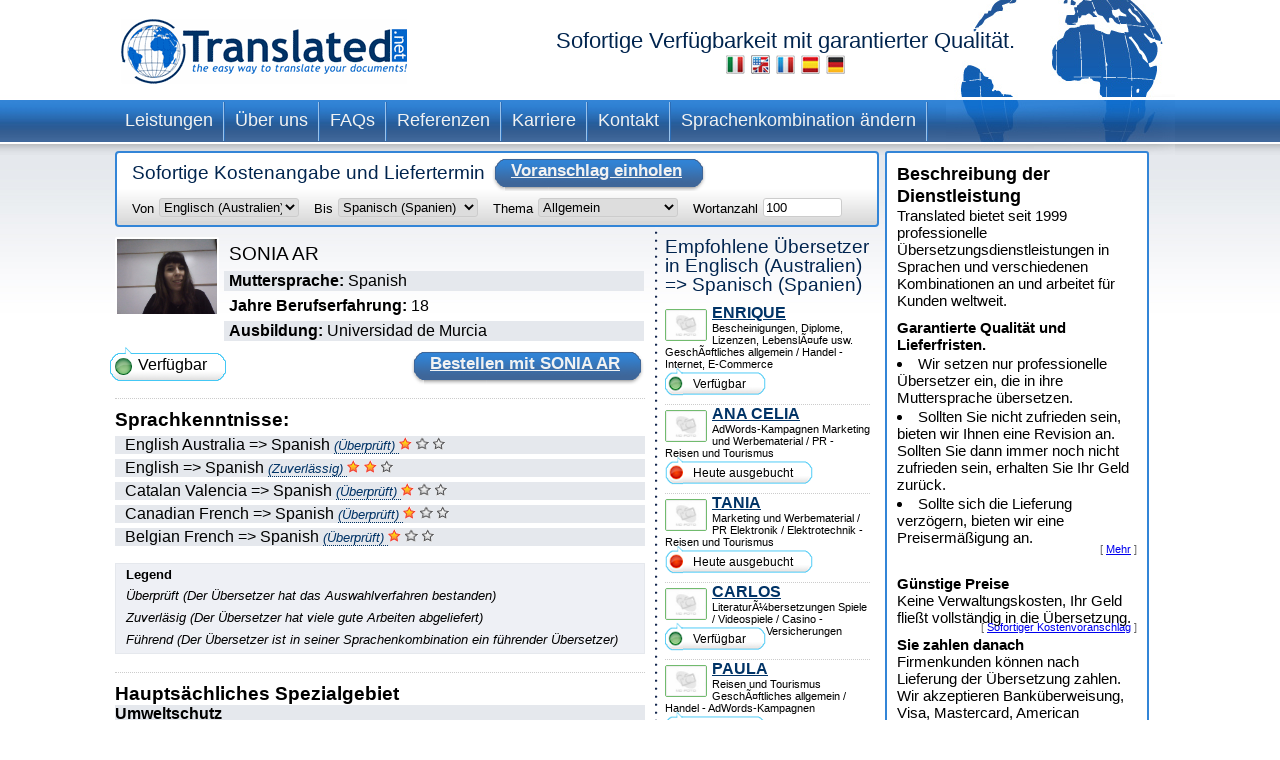

--- FILE ---
content_type: text/html; charset=UTF-8
request_url: https://www.translated.net/ubersetzer/English+Australia/Spanish/sonianawri.html
body_size: 9565
content:
<?xml version="1.0" encoding="UTF-8"?>

<html xmlns="http://www.w3.org/1999/xhtml">
	<head>
		<meta http-equiv="content-type" content="text/html; charset=UTF-8"/>
		
			 <title>SONIA AR: professioneller Englisch (Australien)-Spanisch (Spanien) Übersetzer</title>
		<!--
		<meta  name="description" i18n:attributes="description Professional translation in ${num_lang_comb} combinations. Instant on line quote and delivery date. Choose your translator and pay later" description=""  />
		<meta name="keywords" content="translate, translate ${tradSource} ${tradTarget}, translate from ${tradSource} to ${tradTarget}, translator, translator ${tradSource} ${tradTarget}, translator from ${tradSource} to  ${tradTarget},translation service, translation service ${tradSource} ${tradTarget},translation service from ${tradSource} to ${tradTarget},${tradSource} to ${target}, ${target} to ${source}"/>
	     -->
		<meta name="copyright" content="Translated"/>
		<meta http-equiv="Content-Language" content="de"/>
		<meta name="language" content="de"/>
		
		<script type="text/javascript" src="/ruxitagentjs_ICANVfqru_10327251022105625.js" data-dtconfig="rid=RID_-292005313|rpid=-1095282524|domain=translated.net|reportUrl=/rb_bf19471knk|app=00eaa1fae5e5551b|cuc=qjpsqj4c|owasp=1|mel=100000|featureHash=ICANVfqru|dpvc=1|lastModification=1765250253152|tp=500,50,0|rdnt=1|uxrgce=1|srbbv=2|agentUri=/ruxitagentjs_ICANVfqru_10327251022105625.js"></script><link rel="stylesheet" type="text/css" media="screen" href="/translators/css/main.css"/>
        <!--[if IE 6]> <link href="/translators/css/ie6.css" rel="stylesheet" type="text/css" /> <![endif]-->
        <!--[if IE 7]> <link href="/translators/css/ie7.css" rel="stylesheet" type="text/css" /> <![endif]-->
	</head>

	<body>
		<div id="container">

			<div id="header">
				<a href="//www.translated.net/de/">
					<img src="/translators/img/logo.gif" class="logo" alt="Logo von Translated"/></a>
				<h1>
				  Sofortige Verfügbarkeit mit garantierter Qualität.				
				  	<br/>				
					<a href="/traduttori/English+Australia/Spanish/sonianawri.html"><img src="/translators/img/flag-it.jpg" alt="traduttori professionisti"/></a>					
					<a href="/translators/English+Australia/Spanish/sonianawri.html"><img src="/translators/img/flag-en.jpg" alt="professional translators"/></a>		
					<a href="/traducteurs/English+Australia/Spanish/sonianawri.html"><img src="/translators/img/flag-fr.jpg" alt="traducteurs professionnels"/></a>	
					<a href="/traductores/English+Australia/Spanish/sonianawri.html"><img src="/translators/img/flag-es.jpg" alt="traductores profesionales"/></a>			
					<a href="/ubersetzer/English+Australia/Spanish/sonianawri.html"><img src="/translators/img/flag-de.jpg" alt="professionelle Übersetzer"/></a>		
					
				</h1>
		</div>
			<div class="clear"></div>

			<ul class="nav">
			<li><a href="/de/professionelle-übersetzungen">Leistungen</a></li>	
		</ul><ul class="nav">
			<li><a href="/de/ueber-uns">Über uns</a></li>	
		</ul><ul class="nav">
			<li><a href="/de/faqs">FAQs</a></li>	
		</ul><ul class="nav">
			<li><a href="/de/referenzen">Referenzen</a></li>	
		</ul><ul class="nav">
			<li><a href="/de/karriere">Karriere</a></li>	
		</ul><ul class="nav">
			<li><a href="/de/kontakt">Kontakt</a></li>	
		</ul><ul class="nav">
			<li><a href="/ubersetzer/">Sprachenkombination ändern</a></li>	
		</ul>
			<div class="clear"></div>


			<div id="content">
				<div id="center">
					<div class="box_quote">
			
			<div class="title">
				<h2>Sofortige Kostenangabe und Liefertermin</h2>
				<a href="#" onclick="document.getElementById('preventivoForm').submit();" class="button">
					<span></span>
					Voranschlag einholen
				</a>
			</div>
			<div class="clear"></div>	
			<form id="preventivoForm" method="get" action="//www.translated.net/" onsubmit="return true;">				
				<input type="hidden" name="refid" value="4767"/>
				<input type="hidden" name="fromTranslators" value="1"/>
				<input type="hidden" name="from" value="1"/>
				<input type="hidden" name="tid" value="sonianawri"/>
				<fieldset>
					<label for="preventivoFormFrom">Von</label>
					<select name="source" id="preventivoFormFrom">
														
							
													
								<option value="Afrikaans">Afrikaans</option>					
							
														
							
													
								<option value="Albanian">Albanisch</option>					
							
														
							
													
								<option value="Arabic">Arabisch</option>					
							
														
							
													
								<option value="Arabic Egypt">Arabisch (Ãgypten)</option>					
							
														
							
													
								<option value="Arabic Jordan">Arabisch (Jordanien)</option>					
							
														
							
													
								<option value="Moroccan Arabic">Arabisch (Marokko)</option>					
							
														
							
													
								<option value="Arabic United Arab Emirates">Arabisch (Vereinigte Arabische Emirate)</option>					
							
														
							
													
								<option value="Armenian">Armenisch</option>					
							
														
							
													
								<option value="Bambara">Bambara</option>					
							
														
							
													
								<option value="Bielarus">Belarussisch</option>					
							
														
							
													
								<option value="Bengali">Bengalisch</option>					
							
														
							
													
								<option value="Bengali Bangladesh">Bengalisch (Bangladesch)</option>					
							
														
							
													
								<option value="Bodo">Bodo</option>					
							
														
							
													
								<option value="Bosnian">Bosnisch</option>					
							
														
							
													
								<option value="Breton">Bretonisch</option>					
							
														
							
													
								<option value="Bulgarian">Bulgarisch</option>					
							
														
							
													
								<option value="Burmese">Birmanisch</option>					
							
														
							
													
								<option value="Catalan">Katalanisch</option>					
							
														
							
													
								<option value="Catalan Valencia">Katalanisch (Valencia)</option>					
							
														
							
													
								<option value="Chechen">Tschetschenisch</option>					
							
														
							
													
								<option value="Chinese">Chinesisch (vereinfacht)</option>					
							
														
							
													
								<option value="Chinese Singapore">Chinesisch (Singapur)</option>					
							
														
							
													
								<option value="Chinese Traditional Hong Kong">Chinesisch (traditionell, Hongkong)</option>					
							
														
							
													
								<option value="Chinese Traditional Macau">Chinesisch (traditionell, Macao)</option>					
							
														
							
													
								<option value="Chinese Traditional">Chinesisch (traditionell, Taiwan)</option>					
							
														
							
													
								<option value="Chuukese">Chuukesisch</option>					
							
														
							
													
								<option value="Comorian Ngazidja">Komorisch (Ngazidja)</option>					
							
														
							
													
								<option value="Antigua and Barbuda Creole Eng">Kreolisches Englisch (Antigua und Barbuda)</option>					
							
														
							
													
								<option value="Bahamas Creole English">Kreolisches Englisch (Bahamas)</option>					
							
														
							
													
								<option value="Bajan">Kreolisches Englisch (Barbados)</option>					
							
														
							
													
								<option value="Grenadian Creole English">Kreolisches Englisch (Grenada)</option>					
							
														
							
													
								<option value="Guyanese Creole English">Kreolisches Englisch (Guyana)</option>					
							
														
							
													
								<option value="Hawaiian">Kreolisches Englisch (Hawaii)</option>					
							
														
							
													
								<option value="Jamaican Creole English">Kreolisches Englisch (Jamaika)</option>					
							
														
							
													
								<option value="Saint Lucian Creole French">Kreolisches Englisch (Saint Lucia)</option>					
							
														
							
													
								<option value="Vincentian Creole English">Kreolisches Englisch (St. Vincent und die Grenadinen)</option>					
							
														
							
													
								<option value="Virgin Islands Creole English">Kreolisches Englisch (Jungferninseln)</option>					
							
														
							
													
								<option value="Haitian Creole French">Kreolisches FranzÃ¶sisch (Haiti)</option>					
							
														
							
													
								<option value="Morisyen">Kreolisches FranzÃ¶sisch (Mauritius)</option>					
							
														
							
													
								<option value="Seselwa Creole French">Kreolisches FranzÃ¶sisch (Seychellen)</option>					
							
														
							
													
								<option value="Papiamentu">Kreolisches Portugiesisch (Aruba, CuraÃ§ao und Bonaire)</option>					
							
														
							
													
								<option value="Kabuverdianu">Kreolisches Portugiesisch (Kap Verde)</option>					
							
														
							
													
								<option value="Crioulo Upper Guinea">Kreolisches Portugiesisch (Guinea-Bissau)</option>					
							
														
							
													
								<option value="Croatian">Kroatisch</option>					
							
														
							
													
								<option value="Czech">Tschechisch</option>					
							
														
							
													
								<option value="Danish">DÃ¤nisch</option>					
							
														
							
													
								<option value="Dogri">Dogri</option>					
							
														
							
													
								<option value="Dutch Belgium West Flanders">NiederlÃ¤ndisch (Belgien â Westflandern)</option>					
							
														
							
													
								<option value="Flemish">NiederlÃ¤ndisch (Belgien)</option>					
							
														
							
													
								<option value="Dutch">NiederlÃ¤ndisch (Niederlande)</option>					
							
														
							
								<option selected="selected" value="English Australia">Englisch (Australien)</option>					
							
							
														
							
													
								<option value="English Canada">Englisch (Kanada)</option>					
							
														
							
													
								<option value="English Hong Kong">Englisch (Hongkong)</option>					
							
														
							
													
								<option value="English India">Englisch (Indien)</option>					
							
														
							
													
								<option value="English Ireland">Englisch (Irland)</option>					
							
														
							
													
								<option value="English New Zealand">Englisch (Neuseeland)</option>					
							
														
							
													
								<option value="English Singapore">Englisch (Singapur)</option>					
							
														
							
													
								<option value="English South Africa">Englisch (SÃ¼dafrika)</option>					
							
														
							
													
								<option value="English">Englisch (Vereinigtes KÃ¶nigreich)</option>					
							
														
							
													
								<option value="English US">Englisch (Vereinigte Staaten)</option>					
							
														
							
													
								<option value="Esperanto">Esperanto</option>					
							
														
							
													
								<option value="Estonian">Estnisch</option>					
							
														
							
													
								<option value="Faroese">FÃ¤rÃ¶isch</option>					
							
														
							
													
								<option value="Persian">Farsi</option>					
							
														
							
													
								<option value="Finnish">Finnisch</option>					
							
														
							
													
								<option value="Quebecois">FranzÃ¶sisch (Kanada)</option>					
							
														
							
													
								<option value="Belgian French">FranzÃ¶sisch (Belgien)</option>					
							
														
							
													
								<option value="Canadian French">FranzÃ¶sisch (Kanada)</option>					
							
														
							
													
								<option value="French">FranzÃ¶sisch (Frankreich)</option>					
							
														
							
													
								<option value="Swiss French">FranzÃ¶sisch (Schweiz)</option>					
							
														
							
													
								<option value="Fula">Fulfulde</option>					
							
														
							
													
								<option value="Ganda">Ganda</option>					
							
														
							
													
								<option value="Georgian">Georgisch</option>					
							
														
							
													
								<option value="Austrian German">Deutsch (Ãsterreich)</option>					
							
														
							
													
								<option value="German">Deutsch (Deutschland)</option>					
							
														
							
													
								<option value="Swiss German">Deutsch (Schweiz)</option>					
							
														
							
													
								<option value="Greek">Griechisch</option>					
							
														
							
													
								<option value="Classical Greek">Griechisch (Altgriechisch)</option>					
							
														
							
													
								<option value="Guarani">Guarani</option>					
							
														
							
													
								<option value="Haitian">Kreolisch</option>					
							
														
							
													
								<option value="Hebrew">HebrÃ¤isch</option>					
							
														
							
													
								<option value="Hindi">Hindi</option>					
							
														
							
													
								<option value="Hindi Simplified">Hindi (vereinfacht)</option>					
							
														
							
													
								<option value="Hmong">Hmong</option>					
							
														
							
													
								<option value="Hungarian">Ungarisch</option>					
							
														
							
													
								<option value="Icelandic">IslÃ¤ndisch</option>					
							
														
							
													
								<option value="Indonesian">Indonesisch</option>					
							
														
							
													
								<option value="Inuktitut Greenlandic">Inuktitut (GrÃ¶nland)</option>					
							
														
							
													
								<option value="Irish Gaelic">Irisch</option>					
							
														
							
													
								<option value="Italian">Italienisch (Italien)</option>					
							
														
							
													
								<option value="Swiss Italian">Italienisch (Schweiz)</option>					
							
														
							
													
								<option value="Japanese">Japanisch</option>					
							
														
							
													
								<option value="Javanese">Javanisch</option>					
							
														
							
													
								<option value="Kashmiri">Kashmiri</option>					
							
														
							
													
								<option value="Kazakh">Kasachisch</option>					
							
														
							
													
								<option value="Khmer">Khmer</option>					
							
														
							
													
								<option value="Kirundi">Kirundi</option>					
							
														
							
													
								<option value="Korean">Koreanisch</option>					
							
														
							
													
								<option value="Northern Kurdish">Kurdisch-Kurmandschi (lateinische Schrift)</option>					
							
														
							
													
								<option value="Northern Kurdish">Kurdisch-Kurmandschi (lateinische Schrift)</option>					
							
														
							
													
								<option value="Kurdish Sorani">Kurdisch-Sorani (arabische Schrift)</option>					
							
														
							
													
								<option value="Kiche">KÊ¼icheÊ¼</option>					
							
														
							
													
								<option value="Latin">Latein</option>					
							
														
							
													
								<option value="Latvian">Lettisch</option>					
							
														
							
													
								<option value="Lithuanian">Litauisch</option>					
							
														
							
													
								<option value="Macedonian">Mazedonisch</option>					
							
														
							
													
								<option value="Maithili">Maithili</option>					
							
														
							
													
								<option value="Malay">Malaiisch</option>					
							
														
							
													
								<option value="Maltese">Maltesisch</option>					
							
														
							
													
								<option value="Mandinka">Mandinka</option>					
							
														
							
													
								<option value="Maninka">Maninka</option>					
							
														
							
													
								<option value="Manipuri">Manipurisch</option>					
							
														
							
													
								<option value="Manjak">Mandjak</option>					
							
														
							
													
								<option value="Maori">Maori</option>					
							
														
							
													
								<option value="Mongolian">Mongolisch</option>					
							
														
							
													
								<option value="Nepali">Nepalesisch</option>					
							
														
							
													
								<option value="Norwegian">Norwegisch</option>					
							
														
							
													
								<option value="Occitan Aran">Okzitanisch (Aranesisch)</option>					
							
														
							
													
								<option value="Occitan">Okzitanisch (Provenzalisch)</option>					
							
														
							
													
								<option value="Oromo">Oromo</option>					
							
														
							
													
								<option value="Pashto">Pashto</option>					
							
														
							
													
								<option value="Tok Pisin">Pidgin (Papua-Neuguinea)</option>					
							
														
							
													
								<option value="Pijin">Pidgin (Salomonen)</option>					
							
														
							
													
								<option value="Pohnpeian">Pohnpeanisch</option>					
							
														
							
													
								<option value="Polish">Polnisch</option>					
							
														
							
													
								<option value="Portuguese">Portugiesisch (Portugal)</option>					
							
														
							
													
								<option value="Portuguese Brazil">Portugiesisch (Brasilien)</option>					
							
														
							
													
								<option value="Pulaar">Pulaar</option>					
							
														
							
													
								<option value="Panjabi">Punjabi</option>					
							
														
							
													
								<option value="Quechua">Quechua</option>					
							
														
							
													
								<option value="Romanian">RumÃ¤nisch</option>					
							
														
							
													
								<option value="Russian">Russisch</option>					
							
														
							
													
								<option value="S gaw Karen">Sgaw Karen</option>					
							
														
							
													
								<option value="Saho">Saho</option>					
							
														
							
													
								<option value="Sanskrit">Sanskrit</option>					
							
														
							
													
								<option value="Santali">Santali</option>					
							
														
							
													
								<option value="Scots Gaelic">Schottisches GÃ¤lisch</option>					
							
														
							
													
								<option value="Serbian Cyrillic">Serbisch (kyrillische Schrift)</option>					
							
														
							
													
								<option value="Serbian">Serbisch (lateinische Schrift)</option>					
							
														
							
													
								<option value="Sinhala">Singhalesisch</option>					
							
														
							
													
								<option value="Sinte Romani">Sintitikes</option>					
							
														
							
													
								<option value="Slovak">Slowakisch</option>					
							
														
							
													
								<option value="Slovenian">Slowenisch</option>					
							
														
							
													
								<option value="Somali">Somali</option>					
							
														
							
													
								<option value="Soninke">Soninke</option>					
							
														
							
													
								<option value="Northern Sotho">Sotho (Nord)</option>					
							
														
							
													
								<option value="Sesotho">Sotho (SÃ¼d)</option>					
							
														
							
													
								<option value="Spanish Argentina">Spanisch (Argentinien)</option>					
							
														
							
													
								<option value="Spanish Colombian">Spanisch (Kolumbien)</option>					
							
														
							
													
								<option value="Spanish Latin America">Spanisch (Lateinamerika)</option>					
							
														
							
													
								<option value="Spanish Mexico">Spanisch (Mexiko)</option>					
							
														
							
													
								<option value="Spanish">Spanisch (Spanien)</option>					
							
														
							
													
								<option value="Spanish US">Spanisch (Vereinigte Staaten)</option>					
							
														
							
													
								<option value="Susu">Susu</option>					
							
														
							
													
								<option value="Swahili">Suaheli</option>					
							
														
							
													
								<option value="Swedish">Schwedisch</option>					
							
														
							
													
								<option value="Tagalog">Tagalog</option>					
							
														
							
													
								<option value="Tajik">Tadschikisch</option>					
							
														
							
													
								<option value="Tamil India">Tamilisch (Indien)</option>					
							
														
							
													
								<option value="Tamil">Tamilisch (Sri Lanka)</option>					
							
														
							
													
								<option value="Thai">Thai</option>					
							
														
							
													
								<option value="Tibetan">Tibetisch</option>					
							
														
							
													
								<option value="Tigrinya">Tigrinja</option>					
							
														
							
													
								<option value="Turkish">TÃ¼rkisch</option>					
							
														
							
													
								<option value="Twi">Twi</option>					
							
														
							
													
								<option value="Ukrainian">Ukrainisch</option>					
							
														
							
													
								<option value="Pakistani">Urdu</option>					
							
														
							
													
								<option value="Vietnamese">Vietnamesisch</option>					
							
														
							
													
								<option value="Wenzhounese">Wenzhounesisch</option>					
							
						
						
						<!--option tal:repeat="quoteLang quoteLangs" tal:content="quoteLang/value"  tal:attributes="value quoteLang/key" value="English">English </option -->
					</select>
					
	
					<label for="preventivoFormTo">Bis</label>
					<select name="target[]" id="preventivoFormTo">
						
													
								
												
								<option value="Afrikaans">Afrikaans</option>					
							
													
								
												
								<option value="Albanian">Albanisch</option>					
							
													
								
												
								<option value="Arabic">Arabisch</option>					
							
													
								
												
								<option value="Arabic Egypt">Arabisch (Ãgypten)</option>					
							
													
								
												
								<option value="Arabic Jordan">Arabisch (Jordanien)</option>					
							
													
								
												
								<option value="Moroccan Arabic">Arabisch (Marokko)</option>					
							
													
								
												
								<option value="Arabic United Arab Emirates">Arabisch (Vereinigte Arabische Emirate)</option>					
							
													
								
												
								<option value="Armenian">Armenisch</option>					
							
													
								
												
								<option value="Bambara">Bambara</option>					
							
													
								
												
								<option value="Bielarus">Belarussisch</option>					
							
													
								
												
								<option value="Bengali">Bengalisch</option>					
							
													
								
												
								<option value="Bengali Bangladesh">Bengalisch (Bangladesch)</option>					
							
													
								
												
								<option value="Bodo">Bodo</option>					
							
													
								
												
								<option value="Bosnian">Bosnisch</option>					
							
													
								
												
								<option value="Breton">Bretonisch</option>					
							
													
								
												
								<option value="Bulgarian">Bulgarisch</option>					
							
													
								
												
								<option value="Burmese">Birmanisch</option>					
							
													
								
												
								<option value="Catalan">Katalanisch</option>					
							
													
								
												
								<option value="Catalan Valencia">Katalanisch (Valencia)</option>					
							
													
								
												
								<option value="Chechen">Tschetschenisch</option>					
							
													
								
												
								<option value="Chinese">Chinesisch (vereinfacht)</option>					
							
													
								
												
								<option value="Chinese Singapore">Chinesisch (Singapur)</option>					
							
													
								
												
								<option value="Chinese Traditional Hong Kong">Chinesisch (traditionell, Hongkong)</option>					
							
													
								
												
								<option value="Chinese Traditional Macau">Chinesisch (traditionell, Macao)</option>					
							
													
								
												
								<option value="Chinese Traditional">Chinesisch (traditionell, Taiwan)</option>					
							
													
								
												
								<option value="Chuukese">Chuukesisch</option>					
							
													
								
												
								<option value="Comorian Ngazidja">Komorisch (Ngazidja)</option>					
							
													
								
												
								<option value="Antigua and Barbuda Creole Eng">Kreolisches Englisch (Antigua und Barbuda)</option>					
							
													
								
												
								<option value="Bahamas Creole English">Kreolisches Englisch (Bahamas)</option>					
							
													
								
												
								<option value="Bajan">Kreolisches Englisch (Barbados)</option>					
							
													
								
												
								<option value="Grenadian Creole English">Kreolisches Englisch (Grenada)</option>					
							
													
								
												
								<option value="Guyanese Creole English">Kreolisches Englisch (Guyana)</option>					
							
													
								
												
								<option value="Hawaiian">Kreolisches Englisch (Hawaii)</option>					
							
													
								
												
								<option value="Jamaican Creole English">Kreolisches Englisch (Jamaika)</option>					
							
													
								
												
								<option value="Saint Lucian Creole French">Kreolisches Englisch (Saint Lucia)</option>					
							
													
								
												
								<option value="Vincentian Creole English">Kreolisches Englisch (St. Vincent und die Grenadinen)</option>					
							
													
								
												
								<option value="Virgin Islands Creole English">Kreolisches Englisch (Jungferninseln)</option>					
							
													
								
												
								<option value="Haitian Creole French">Kreolisches FranzÃ¶sisch (Haiti)</option>					
							
													
								
												
								<option value="Morisyen">Kreolisches FranzÃ¶sisch (Mauritius)</option>					
							
													
								
												
								<option value="Seselwa Creole French">Kreolisches FranzÃ¶sisch (Seychellen)</option>					
							
													
								
												
								<option value="Papiamentu">Kreolisches Portugiesisch (Aruba, CuraÃ§ao und Bonaire)</option>					
							
													
								
												
								<option value="Kabuverdianu">Kreolisches Portugiesisch (Kap Verde)</option>					
							
													
								
												
								<option value="Crioulo Upper Guinea">Kreolisches Portugiesisch (Guinea-Bissau)</option>					
							
													
								
												
								<option value="Croatian">Kroatisch</option>					
							
													
								
												
								<option value="Czech">Tschechisch</option>					
							
													
								
												
								<option value="Danish">DÃ¤nisch</option>					
							
													
								
												
								<option value="Dogri">Dogri</option>					
							
													
								
												
								<option value="Dutch Belgium West Flanders">NiederlÃ¤ndisch (Belgien â Westflandern)</option>					
							
													
								
												
								<option value="Flemish">NiederlÃ¤ndisch (Belgien)</option>					
							
													
								
												
								<option value="Dutch">NiederlÃ¤ndisch (Niederlande)</option>					
							
													
								
												
								<option value="English Australia">Englisch (Australien)</option>					
							
													
								
												
								<option value="English Canada">Englisch (Kanada)</option>					
							
													
								
												
								<option value="English Hong Kong">Englisch (Hongkong)</option>					
							
													
								
												
								<option value="English India">Englisch (Indien)</option>					
							
													
								
												
								<option value="English Ireland">Englisch (Irland)</option>					
							
													
								
												
								<option value="English New Zealand">Englisch (Neuseeland)</option>					
							
													
								
												
								<option value="English Singapore">Englisch (Singapur)</option>					
							
													
								
												
								<option value="English South Africa">Englisch (SÃ¼dafrika)</option>					
							
													
								
												
								<option value="English">Englisch (Vereinigtes KÃ¶nigreich)</option>					
							
													
								
												
								<option value="English US">Englisch (Vereinigte Staaten)</option>					
							
													
								
												
								<option value="Esperanto">Esperanto</option>					
							
													
								
												
								<option value="Estonian">Estnisch</option>					
							
													
								
												
								<option value="Faroese">FÃ¤rÃ¶isch</option>					
							
													
								
												
								<option value="Persian">Farsi</option>					
							
													
								
												
								<option value="Finnish">Finnisch</option>					
							
													
								
												
								<option value="Quebecois">FranzÃ¶sisch (Kanada)</option>					
							
													
								
												
								<option value="Belgian French">FranzÃ¶sisch (Belgien)</option>					
							
													
								
												
								<option value="Canadian French">FranzÃ¶sisch (Kanada)</option>					
							
													
								
												
								<option value="French">FranzÃ¶sisch (Frankreich)</option>					
							
													
								
												
								<option value="Swiss French">FranzÃ¶sisch (Schweiz)</option>					
							
													
								
												
								<option value="Fula">Fulfulde</option>					
							
													
								
												
								<option value="Ganda">Ganda</option>					
							
													
								
												
								<option value="Georgian">Georgisch</option>					
							
													
								
												
								<option value="Austrian German">Deutsch (Ãsterreich)</option>					
							
													
								
												
								<option value="German">Deutsch (Deutschland)</option>					
							
													
								
												
								<option value="Swiss German">Deutsch (Schweiz)</option>					
							
													
								
												
								<option value="Greek">Griechisch</option>					
							
													
								
												
								<option value="Classical Greek">Griechisch (Altgriechisch)</option>					
							
													
								
												
								<option value="Guarani">Guarani</option>					
							
													
								
												
								<option value="Haitian">Kreolisch</option>					
							
													
								
												
								<option value="Hebrew">HebrÃ¤isch</option>					
							
													
								
												
								<option value="Hindi">Hindi</option>					
							
													
								
												
								<option value="Hindi Simplified">Hindi (vereinfacht)</option>					
							
													
								
												
								<option value="Hmong">Hmong</option>					
							
													
								
												
								<option value="Hungarian">Ungarisch</option>					
							
													
								
												
								<option value="Icelandic">IslÃ¤ndisch</option>					
							
													
								
												
								<option value="Indonesian">Indonesisch</option>					
							
													
								
												
								<option value="Inuktitut Greenlandic">Inuktitut (GrÃ¶nland)</option>					
							
													
								
												
								<option value="Irish Gaelic">Irisch</option>					
							
													
								
												
								<option value="Italian">Italienisch (Italien)</option>					
							
													
								
												
								<option value="Swiss Italian">Italienisch (Schweiz)</option>					
							
													
								
												
								<option value="Japanese">Japanisch</option>					
							
													
								
												
								<option value="Javanese">Javanisch</option>					
							
													
								
												
								<option value="Kashmiri">Kashmiri</option>					
							
													
								
												
								<option value="Kazakh">Kasachisch</option>					
							
													
								
												
								<option value="Khmer">Khmer</option>					
							
													
								
												
								<option value="Kirundi">Kirundi</option>					
							
													
								
												
								<option value="Korean">Koreanisch</option>					
							
													
								
												
								<option value="Northern Kurdish">Kurdisch-Kurmandschi (lateinische Schrift)</option>					
							
													
								
												
								<option value="Northern Kurdish">Kurdisch-Kurmandschi (lateinische Schrift)</option>					
							
													
								
												
								<option value="Kurdish Sorani">Kurdisch-Sorani (arabische Schrift)</option>					
							
													
								
												
								<option value="Kiche">KÊ¼icheÊ¼</option>					
							
													
								
												
								<option value="Latin">Latein</option>					
							
													
								
												
								<option value="Latvian">Lettisch</option>					
							
													
								
												
								<option value="Lithuanian">Litauisch</option>					
							
													
								
												
								<option value="Macedonian">Mazedonisch</option>					
							
													
								
												
								<option value="Maithili">Maithili</option>					
							
													
								
												
								<option value="Malay">Malaiisch</option>					
							
													
								
												
								<option value="Maltese">Maltesisch</option>					
							
													
								
												
								<option value="Mandinka">Mandinka</option>					
							
													
								
												
								<option value="Maninka">Maninka</option>					
							
													
								
												
								<option value="Manipuri">Manipurisch</option>					
							
													
								
												
								<option value="Manjak">Mandjak</option>					
							
													
								
												
								<option value="Maori">Maori</option>					
							
													
								
												
								<option value="Mongolian">Mongolisch</option>					
							
													
								
												
								<option value="Nepali">Nepalesisch</option>					
							
													
								
												
								<option value="Norwegian">Norwegisch</option>					
							
													
								
												
								<option value="Occitan Aran">Okzitanisch (Aranesisch)</option>					
							
													
								
												
								<option value="Occitan">Okzitanisch (Provenzalisch)</option>					
							
													
								
												
								<option value="Oromo">Oromo</option>					
							
													
								
												
								<option value="Pashto">Pashto</option>					
							
													
								
												
								<option value="Tok Pisin">Pidgin (Papua-Neuguinea)</option>					
							
													
								
												
								<option value="Pijin">Pidgin (Salomonen)</option>					
							
													
								
												
								<option value="Pohnpeian">Pohnpeanisch</option>					
							
													
								
												
								<option value="Polish">Polnisch</option>					
							
													
								
												
								<option value="Portuguese">Portugiesisch (Portugal)</option>					
							
													
								
												
								<option value="Portuguese Brazil">Portugiesisch (Brasilien)</option>					
							
													
								
												
								<option value="Pulaar">Pulaar</option>					
							
													
								
												
								<option value="Panjabi">Punjabi</option>					
							
													
								
												
								<option value="Quechua">Quechua</option>					
							
													
								
												
								<option value="Romanian">RumÃ¤nisch</option>					
							
													
								
												
								<option value="Russian">Russisch</option>					
							
													
								
												
								<option value="S gaw Karen">Sgaw Karen</option>					
							
													
								
												
								<option value="Saho">Saho</option>					
							
													
								
												
								<option value="Sanskrit">Sanskrit</option>					
							
													
								
												
								<option value="Santali">Santali</option>					
							
													
								
												
								<option value="Scots Gaelic">Schottisches GÃ¤lisch</option>					
							
													
								
												
								<option value="Serbian Cyrillic">Serbisch (kyrillische Schrift)</option>					
							
													
								
												
								<option value="Serbian">Serbisch (lateinische Schrift)</option>					
							
													
								
												
								<option value="Sinhala">Singhalesisch</option>					
							
													
								
												
								<option value="Sinte Romani">Sintitikes</option>					
							
													
								
												
								<option value="Slovak">Slowakisch</option>					
							
													
								
												
								<option value="Slovenian">Slowenisch</option>					
							
													
								
												
								<option value="Somali">Somali</option>					
							
													
								
												
								<option value="Soninke">Soninke</option>					
							
													
								
												
								<option value="Northern Sotho">Sotho (Nord)</option>					
							
													
								
												
								<option value="Sesotho">Sotho (SÃ¼d)</option>					
							
													
								
												
								<option value="Spanish Argentina">Spanisch (Argentinien)</option>					
							
													
								
												
								<option value="Spanish Colombian">Spanisch (Kolumbien)</option>					
							
													
								
												
								<option value="Spanish Latin America">Spanisch (Lateinamerika)</option>					
							
													
								
												
								<option value="Spanish Mexico">Spanisch (Mexiko)</option>					
							
													
							
								<option selected="selected" value="Spanish">Spanisch (Spanien)</option>					
								
							
													
								
												
								<option value="Spanish US">Spanisch (Vereinigte Staaten)</option>					
							
													
								
												
								<option value="Susu">Susu</option>					
							
													
								
												
								<option value="Swahili">Suaheli</option>					
							
													
								
												
								<option value="Swedish">Schwedisch</option>					
							
													
								
												
								<option value="Tagalog">Tagalog</option>					
							
													
								
												
								<option value="Tajik">Tadschikisch</option>					
							
													
								
												
								<option value="Tamil India">Tamilisch (Indien)</option>					
							
													
								
												
								<option value="Tamil">Tamilisch (Sri Lanka)</option>					
							
													
								
												
								<option value="Thai">Thai</option>					
							
													
								
												
								<option value="Tibetan">Tibetisch</option>					
							
													
								
												
								<option value="Tigrinya">Tigrinja</option>					
							
													
								
												
								<option value="Turkish">TÃ¼rkisch</option>					
							
													
								
												
								<option value="Twi">Twi</option>					
							
													
								
												
								<option value="Ukrainian">Ukrainisch</option>					
							
													
								
												
								<option value="Pakistani">Urdu</option>					
							
													
								
												
								<option value="Vietnamese">Vietnamesisch</option>					
							
													
								
												
								<option value="Wenzhounese">Wenzhounesisch</option>					
							
						
					</select>
					
					<label for="preventivoFormSubject">Thema</label>
					<select name="subject" id="preventivoFormSubject">	
					<!--quoteVocabs/${langForLink}/${key}/value_${langForLink}	-->				
								
																
									
									<option value="adwords">AdWords-Kampagnen</option>
													
								
																
									<option selected="selected" value="general">Allgemein</option>
									
													
								
																
									
									<option value="architecture">Architektur </option>
													
								
																
									
									<option value="automotive">Automobilindustrie</option>
													
								
																
									
									<option value="civil_engineering_construction">Bauingenieurwesen / Bau </option>
													
								
																
									
									<option value="certificates_diplomas_licences_cv_etc">Bescheinigungen, Diplome, Lizenzen, LebenslÃ¤ufe usw.</option>
													
								
																
									
									<option value="accounting_finance">Buchhaltung und Finanzen</option>
													
								
																
									
									<option value="chemical">Chemie</option>
													
								
																
									
									<option value="electronics_electrical_engineering">Elektronik / Elektrotechnik</option>
													
								
																
									
									<option value="energy_power_generation_oil_gas">Energie / Stromerzeugung / Ã–l und Gas</option>
													
								
																
									
									<option value="european_governmental_politics">Europäische Behörden / Politik</option>
													
								
																
									
									<option value="general_business_commerce">GeschÃ¤ftliches allgemein / Handel</option>
													
								
																
									
									<option value="history_archaeology">Geschichte / ArchÃ¤ologie</option>
													
								
																
									
									<option value="information_technology">Informationstechnologie</option>
													
								
																
									
									<option value="internet_e-commerce">Internet, E-Commerce</option>
													
								
																
									
									<option value="legal_documents_contracts">Juristische Dokumente / VertrÃ¤ge</option>
													
								
																
									
									<option value="cosmetics">Kosmetik</option>
													
								
																
									
									<option value="culinary">Kulinarisches</option>
													
								
																
									
									<option value="art">Kunst</option>
													
								
																
									
									<option value="literary_translations">LiteraturÃ¼bersetzungen</option>
													
								
																
									
									<option value="aerospace_defence">Luft- und Raumfahrt / Verteidigung </option>
													
								
																
									
									<option value="marketing_advertising_material_public_relations">Marketing und Werbematerial / PR</option>
													
								
																
									
									<option value="matematics_and_physics">Mathematik und Physik</option>
													
								
																
									
									<option value="mechanical_manufacturing">Mechanisches / Herstellung</option>
													
								
																
									
									<option value="media_journalism_publishing">Medien / Journalismus / Verlagswesen</option>
													
								
																
									
									<option value="medical_pharmaceutical">Medizinisch / Pharmazeutisch</option>
													
								
																
									
									<option value="fashion">Mode</option>
													
								
																
									
									<option value="music">Musik</option>
													
								
																
									
									<option value="private_correspondence_letters">Private Korrespondenz, Briefe</option>
													
								
																
									
									<option value="travel_tourism">Reisen und Tourismus</option>
													
								
																
									
									<option value="religion">Religion</option>
													
								
																
									
									<option value="shipping_sailing_maritime">Schifffahrt / Segeln / Maritim</option>
													
								
																
									
									<option value="corporate_social_responsibility">Soziale Verantwortung von Unternehmen</option>
													
								
																
									
									<option value="social_science">Sozialwissenschaft</option>
													
								
																
									
									<option value="games_viseogames_casino">Spiele / Videospiele / Casino</option>
													
								
																
									
									<option value="telecommunications">Telekommunikation</option>
													
								
																
									
									<option value="environment">Umweltschutz</option>
													
								
																
									
									<option value="subtitles">Untertitel</option>
													
								
																
									
									<option value="insurance">Versicherungen</option>
													
								
																
									
									<option value="science">Wissenschaft</option>
													
												
					</select>
	
					<label for="preventivoFormWords">Wortanzahl</label>
					<input name="words" type="text" id="preventivoFormWords" value="100" size="8"/>					
				</fieldset>
			</form>							
		</div>
					<div class="clear"></div>
					<div id="translator_profile">
			<img src="https://www.translated.net/int/photo/sonianawri.jpg" class="picture profileImg" alt="Foto des Übersetzers"/>
			<ul class="detail">
				<li>
					<span class="name">SONIA AR</span>
				</li>
				<li class="gray">
					<span class="bold">Muttersprache:</span>
					Spanish
					<div class="gray"></div>
				</li>
	
	
				<li>
					<span class="bold">Jahre Berufserfahrung:</span>
					18
				</li>
				<li class="gray">
					<span class="bold">Ausbildung:</span>
					Universidad de Murcia
				</li>
			</ul>
			<div class="clear"></div>	
 			
			
			<p class="available">
				<span></span>
				Verfügbar
			</p>
			<div class="clear"></div>
	
			<div class="order">
				<a href="//www.translated.net/de/?refid=4767" class="button">
					<span></span>
					
					Bestellen mit
					SONIA AR
				</a>
			</div>
			<div class="clear"></div>
	
			<span class="linea"></span>
			<div class="clear"></div>
	
			<h3>Sprachkenntnisse:</h3>
			<ul class="language">
				
				<li class="gray">
					English Australia
					=&gt;
					Spanish
					
					
						<a href="#" class="legend" title="Der Übersetzer hat das Auswahlverfahren bestanden.">
							<em>(Überprüft)</em>
						</a>
						<img src="/translators/img/star_on.gif" width="13" height="13" alt="star yes"/>
						<img src="/translators/img/star_off.gif" width="13" height="13" alt="star no"/>
						<img src="/translators/img/star_off.gif" width="12" height="13" alt="star no"/>
					
					
					
					
					
					
				</li>
				
				<li class="gray">
					English
					=&gt;
					Spanish
					
					
					
					
						<a href="#" class="legend" title="Translator has made many good jobs">
							<em>(Zuverlässig)</em>
						</a>
						<img src="/translators/img/star_on.gif" width="13" height="13" alt="star yes"/>
						<img src="/translators/img/star_on.gif" width="13" height="13" alt="star yes"/>
						<img src="/translators/img/star_off.gif" width="12" height="13" alt="star no"/>
					
					
					
					
				</li>
				
				<li class="gray">
					Catalan Valencia
					=&gt;
					Spanish
					
					
						<a href="#" class="legend" title="Der Übersetzer hat das Auswahlverfahren bestanden.">
							<em>(Überprüft)</em>
						</a>
						<img src="/translators/img/star_on.gif" width="13" height="13" alt="star yes"/>
						<img src="/translators/img/star_off.gif" width="13" height="13" alt="star no"/>
						<img src="/translators/img/star_off.gif" width="12" height="13" alt="star no"/>
					
					
					
					
					
					
				</li>
				
				<li class="gray">
					Canadian French
					=&gt;
					Spanish
					
					
						<a href="#" class="legend" title="Der Übersetzer hat das Auswahlverfahren bestanden.">
							<em>(Überprüft)</em>
						</a>
						<img src="/translators/img/star_on.gif" width="13" height="13" alt="star yes"/>
						<img src="/translators/img/star_off.gif" width="13" height="13" alt="star no"/>
						<img src="/translators/img/star_off.gif" width="12" height="13" alt="star no"/>
					
					
					
					
					
					
				</li>
				
				<li class="gray">
					Belgian French
					=&gt;
					Spanish
					
					
						<a href="#" class="legend" title="Der Übersetzer hat das Auswahlverfahren bestanden.">
							<em>(Überprüft)</em>
						</a>
						<img src="/translators/img/star_on.gif" width="13" height="13" alt="star yes"/>
						<img src="/translators/img/star_off.gif" width="13" height="13" alt="star no"/>
						<img src="/translators/img/star_off.gif" width="12" height="13" alt="star no"/>
					
					
					
					
					
					
				</li>
				
			</ul>
			<div class="clear"></div>
	
			<ul class="language_legend">
				<div id="qualificationLegend">Legend</div>
				<li class="gray2">Überprüft (Der Übersetzer hat das Auswahlverfahren bestanden)</li>
				<li>Zuverläsig (Der Übersetzer hat viele gute Arbeiten abgeliefert)</li>				
				<li>Führend (Der Übersetzer ist in seiner Sprachenkombination ein führender Übersetzer)</li>
			</ul>
			<br/>
			<div class="clear"></div>
	
			<span class="linea"></span>
			<div class="clear"></div>
	
			<h3>Hauptsächliches Spezialgebiet</h3>			
			<dl class="specialization">
				
				
				
				<dt class="gray">Umweltschutz</dt>
				<dd> 
				Alle Dokumente aus dem Bereich natÃ¼rliche Umgebung, Biologie, Klimawandel und Umweltschutzfragen.
					
				</dd>
				
				
				
				
				
				<dt class="gray">Musik</dt>
				<dd> 
				Dokumente aus dem Bereich Musik, Musikindustrie und klassische Musik.
					
				</dd>
				
				
				
				
				
				<dt class="gray">Kosmetik</dt>
				<dd> 
				Alle Dokumente aus dem Bereich Herstellung und Marketing von Kosmetik.
					
				</dd>
				
				
				
				
				
				<dt class="gray">Mode</dt>
				<dd> 
				Ãœbersetzung von Dokumenten aus der Modebranche einschlieÃŸlich auch des LuxusgÃ¼tersegments.
					
				</dd>
				
				
				
				
				
				<dt class="gray">Medien / Journalismus / Verlagswesen</dt>
				<dd> 
				Ãœbersetzung von Artikeln, Pressemitteilungen und anderem Material, das sich an auslÃ¤ndische MÃ¤rkte richtet und fÃ¼r das ein hohes Niveau an FlÃ¼ssigkeit und Lesbarkeit erforderlich ist. 
					
				</dd>
				
				
				
				
				
				<dt class="gray">Reisen und Tourismus</dt>
				<dd> 
				Ãœbersetzung aus der Reise- und Tourismusbranche einschlieÃŸlich ReisefÃ¼hrern, Hotel-Websites und Tourismus-Portalen.
					
				</dd>
				
				
				
				
				
				<dt class="gray">Kunst</dt>
				<dd> 
				Alle Dokumente aus dem Bereich Kunst, Kunstgeschichte, moderne Kunst, Bewahrung und Verwaltung von Kunst. 
					
				</dd>
				
				
				
				
				
				<dt class="gray">GeschÃ¤ftliches allgemein / Handel</dt>
				<dd> 
				Alle geschÃ¤ftlichen Unterlagen aus dem Bereich GeschÃ¤ftsfÃ¼hrung und Verwaltung, die nicht ausdrÃ¼cklich durch andere Felder abgedeckt werden.
					
				</dd>
				
				
				
				
				
				<dt class="gray">Kulinarisches</dt>
				<dd> 
				Ãœbersetzung von Dokumenten aus dem Bereich Nahrungsmittel, einschlieÃŸlich Speisekarten und Rezepten.
					
				</dd>
				
				
				
				
				
				<dt class="gray">Internet, E-Commerce</dt>
				<dd> 
				Ãœbersetzung von Websites, die kein technisches Vokabular enthalten, sowie von Sites fÃ¼r E-Commerce und E-Business.
					
				</dd>
				
				
				
				
				
				<dt class="gray">Medizinisch / Pharmazeutisch</dt>
				<dd> 
				Medizinische Berichte, medizinische GerÃ¤te, pharmazeutische Industrie, Herstellung von Medikamenten, Gesundheitswesen und Kosmetik.
					
				</dd>
				
				
				
				
				
				<dt class="gray">Juristische Dokumente / VertrÃ¤ge</dt>
				<dd> 
				Alle juristischen Dokumente einschlieÃŸlich VertrÃ¤gen, Vereinbarungen und gerichtlichen Unterlagen.
					
				</dd>
				
				
				
				
				
				<dt class="gray">Allgemein</dt>
				<dd> 
				Alle anderen Dokumente, die kein technisches Vokabular enthalten.
					
				</dd>
				
				
				
				
				
				<dt class="gray">Marketing und Werbematerial / PR</dt>
				<dd> 
				Wenn Lesbarkeit und FlÃ¼ssigkeit die wichtigsten Voraussetzungen sind, um sich an auslÃ¤ndische MÃ¤rkte zu wenden.
					
				</dd>
				
				
				
				
				
				<dt class="gray">Private Korrespondenz, Briefe</dt>
				<dd> 
				Allgemeine Korrespondenz, die kein technisches Vokabular enthÃ¤lt.
					
				</dd>
				
				
				
				
				
				<dt class="gray">Buchhaltung und Finanzen</dt>
				<dd> 
				Buchhaltung und Finanzen
					
				</dd>
				
				
				
				
				
				<dt class="gray">Bescheinigungen, Diplome, Lizenzen, LebenslÃ¤ufe usw.</dt>
				<dd> 
				Ãœbersetzung persÃ¶nlicher Dokumente, die von auslÃ¤ndischen BehÃ¶rden verlangt werden. Auf Anfrage erstellen wir auch unterschriebene Beglaubigungen gegen Aufpreis. Beeidigte Ãœbersetzungen nur in Italien verfÃ¼gbar, gegen Aufpreis und auf Anfrage.
					
				</dd>
				
				
				
				
				
				<dt class="gray">Spiele / Videospiele / Casino</dt>
				<dd> 
				&#039;&#039;
					
				</dd>
				
				
				
				
				
				<dt class="gray">Europäische Behörden / Politik</dt>
				<dd> 
				Übersetzung sämtlicher Materialien des Europäisches Parlaments und Kommissionen sowie sonstiger politischer Inhalt im Allgemeinen 
					
				</dd>
				
				
				
			</dl>
		</div>
				</div>


				<div id="right" class="rightProfile">
					<div class="box">
			<h2>
				Empfohlene Übersetzer in
				<span id="listTranslatorsCombination"> 					
					Englisch (Australien)
					=&gt;					Spanisch (Spanien) 
				</span>
			</h2>
			
			<dl class="translator_detail">
				<dt>
					<a href="/ubersetzer/English Australia/Spanish/CamposEnrique.html">
						<img src="/translators/img/noPhoto.jpg" class="imgavailable picture thumbImg" alt="ENRIQUE English Australia to Spanish translator"/>
						<span>ENRIQUE</span>
					</a>
				</dt>
				<dd>  
				   
					Bescheinigungen, Diplome, Lizenzen, LebenslÃ¤ufe usw.
					  
					GeschÃ¤ftliches allgemein / Handel
					 - 
					Internet, E-Commerce
					
					
			
					<p class="available_small">
						<span></span>
						Verfügbar
					</p>					
				</dd>
			</dl>
			<div class="clear"></div>
			
			<dl class="translator_detail">
				<dt>
					<a href="/ubersetzer/English Australia/Spanish/Ana.escamez.html">
						<img src="/translators/img/noPhoto.jpg" class="imgavailable picture thumbImg" alt="ANA CELIA English Australia to Spanish translator"/>
						<span>ANA CELIA</span>
					</a>
				</dt>
				<dd>  
				   
					AdWords-Kampagnen
					  
					Marketing und Werbematerial / PR
					 - 
					Reisen und Tourismus
					
					<p class="notavailable_small">
						<span></span>
						Heute ausgebucht
					</p>
			
										
				</dd>
			</dl>
			<div class="clear"></div>
			
			<dl class="translator_detail">
				<dt>
					<a href="/ubersetzer/English Australia/Spanish/Tania83.html">
						<img src="/translators/img/noPhoto.jpg" class="imgavailable picture thumbImg" alt="Tania English Australia to Spanish translator"/>
						<span>Tania</span>
					</a>
				</dt>
				<dd>  
				   
					Marketing und Werbematerial / PR
					  
					Elektronik / Elektrotechnik
					 - 
					Reisen und Tourismus
					
					<p class="notavailable_small">
						<span></span>
						Heute ausgebucht
					</p>
			
										
				</dd>
			</dl>
			<div class="clear"></div>
			
			<dl class="translator_detail">
				<dt>
					<a href="/ubersetzer/English Australia/Spanish/CBotana.html">
						<img src="/translators/img/noPhoto.jpg" class="imgavailable picture thumbImg" alt="CARLOS English Australia to Spanish translator"/>
						<span>CARLOS</span>
					</a>
				</dt>
				<dd>  
				   
					LiteraturÃ¼bersetzungen
					  
					Spiele / Videospiele / Casino
					 - 
					Versicherungen
					
					
			
					<p class="available_small">
						<span></span>
						Verfügbar
					</p>					
				</dd>
			</dl>
			<div class="clear"></div>
			
			<dl class="translator_detail">
				<dt>
					<a href="/ubersetzer/English Australia/Spanish/PaulaLawrence.html">
						<img src="/translators/img/noPhoto.jpg" class="imgavailable picture thumbImg" alt="PAULA English Australia to Spanish translator"/>
						<span>PAULA</span>
					</a>
				</dt>
				<dd>  
				   
					Reisen und Tourismus
					  
					GeschÃ¤ftliches allgemein / Handel
					 - 
					AdWords-Kampagnen
					
					
			
					<p class="available_small">
						<span></span>
						Verfügbar
					</p>					
				</dd>
			</dl>
			<div class="clear"></div>
								
		</div>
					<div class="box">
			<h2>Spitzenübersetzer in gängigen Kombinationen</h2>
			
			<dl class="translator_detail">
				<dt>					
					<a href="/ubersetzer/English/Chinese/joysong.html">
						<img src="https://www.translated.net/int/photo/thumbs/joysong.jpg" class="imgavailable picture thumbImg" alt="SONG English =&gt; Chinese translator "/>
						<span>SONG</span>
					</a>
				</dt>
				<dd>	
					Englisch (Vereinigtes KÃ¶nigreich) =&gt; Chinesisch (vereinfacht)
					
			
					<p class="available_small">
						<span></span>
						Verfügbar
					</p>					
				</dd>
				
			</dl>
			<div class="clear"></div>
			
			<dl class="translator_detail">
				<dt>					
					<a href="/ubersetzer/English/Finnish/MinnaHelena.html">
						<img src="https://www.translated.net/int/photo/MinnaHelena.jpg" class="imgavailable picture thumbImg" alt="MINNA English =&gt; Finnish translator "/>
						<span>MINNA</span>
					</a>
				</dt>
				<dd>	
					Englisch (Vereinigtes KÃ¶nigreich) =&gt; Finnisch
					
			
					<p class="available_small">
						<span></span>
						Verfügbar
					</p>					
				</dd>
				
			</dl>
			<div class="clear"></div>
			
			<dl class="translator_detail">
				<dt>					
					<a href="/ubersetzer/English/Spanish/mgdletters.html">
						<img src="https://www.translated.net/int/photo/mgdletters.jpg" class="imgavailable picture thumbImg" alt="JAIME English =&gt; Spanish translator "/>
						<span>JAIME</span>
					</a>
				</dt>
				<dd>	
					Englisch (Vereinigtes KÃ¶nigreich) =&gt; Spanisch (Spanien)
					<p class="notavailable_small">
						<span></span>
						Heute ausgebucht
					</p>
			
										
				</dd>
				
			</dl>
			<div class="clear"></div>
			
			<dl class="translator_detail">
				<dt>					
					<a href="/ubersetzer/English/Russian/oksanabida.html">
						<img src="https://www.translated.net/int/photo/thumbs/oksanabida.JPG" class="imgavailable picture thumbImg" alt="KATERYNA English =&gt; Russian translator "/>
						<span>KATERYNA</span>
					</a>
				</dt>
				<dd>	
					Englisch (Vereinigtes KÃ¶nigreich) =&gt; Russisch
					
			
					<p class="available_small">
						<span></span>
						Verfügbar
					</p>					
				</dd>
				
			</dl>
			<div class="clear"></div>
			
			<dl class="translator_detail">
				<dt>					
					<a href="/ubersetzer/English/Swedish/HerbertKristen.html">
						<img src="https://www.translated.net/int/photo/HerbertKristen.jpg" class="imgavailable picture thumbImg" alt="HERBERT English =&gt; Swedish translator "/>
						<span>HERBERT</span>
					</a>
				</dt>
				<dd>	
					Englisch (Vereinigtes KÃ¶nigreich) =&gt; Schwedisch
					
			
					<p class="available_small">
						<span></span>
						Verfügbar
					</p>					
				</dd>
				
			</dl>
			<div class="clear"></div>
								
		</div>
				</div>

				<div id="right2">
					<div id="terms" class="termsProfile">
			<h3>Beschreibung der Dienstleistung</h3>
			<span>Translated bietet seit 1999 professionelle Übersetzungsdienstleistungen in  Sprachen und  verschiedenen Kombinationen an und arbeitet für  Kunden weltweit.</span>
			<br/>
		        <h4>Garantierte Qualität und Lieferfristen.</h4>
			<ul>
				<li>Wir setzen nur professionelle Übersetzer ein, die in ihre Muttersprache übersetzen.</li>
				<li>Sollten Sie nicht zufrieden sein, bieten wir Ihnen eine Revision an. Sollten Sie dann immer noch nicht zufrieden sein, erhalten Sie Ihr Geld zurück.</li>
				<li>Sollte sich die Lieferung verzögern, bieten wir eine Preisermäßigung an.</li>
			</ul>
	
			<span class="gray_small">[ <a href="/de/verkaufsbedingungen">Mehr</a> ]</span>
			<br/>
	
			<h4>Günstige Preise</h4>
			Keine Verwaltungskosten, Ihr Geld fließt vollständig in die Übersetzung.
			<span class="gray_small">
				[ <a href="//www.translated.net/de/?refid=4767">Sofortiger Kostenvoranschlag</a> ]
			</span>
			<br/>
	
			<h4>Sie zahlen danach</h4>
			<p>
				<span>Firmenkunden können nach Lieferung der Übersetzung zahlen.</span>
				<br/>
				<span>Wir akzeptieren Banküberweisung, Visa, Mastercard, American Express und PayPal.</span>.
			</p>
			<img id="payments" src="/translators/img/carte.jpg" alt="visa, mastercard, american express,postepay,paypal, bank transfer"/><br/>
			<br/>

			<h4>Einige unserer professionellen Übersetzungsdienstleistungen</h4>
    		<div class="world"><a href="/de/adwords-kampagnen-übersetzen">Übersetzung von AdWords-Kampagnen</a></div><div class="world"><a href="/de/lokalisierung-android-apps">Lokalisierung von Android Apps</a></div><div class="world"><a href="/de/lokalisierung-iphone-apps">iPhone und iPad Apps Lokalisierung</a></div><div class="world"><a href="/de/beglaubigte-beeidigte-offizielle-übersetzung">Beglaubigte Übersetzung</a></div><div class="world"><a href="/de/marketing-übersetzung">Marketing Übersetzung</a></div><div class="world"><a href="/de/finanzübersetzungen">Finanzübersetzungen</a></div><div class="world"><a href="/de/technische-übersetzung">Technische Übersetzung</a></div><div class="world"><a href="/de/webseite-übersetzen">Webseite übersetzen</a></div><div class="world"><a href="/de/medizinische-übersetzung">Medizinische Übersetzung</a></div><div class="world"><a href="/de/pharmazeutische-übersetzungen">Pharmazeutische Übersetzungen</a></div><div class="world"><a href="/de/tourismus-übersetzung">Tourismus Übersetzung</a></div><div class="world"><a href="/de/bewerbung-lebenslauf-übersetzung">Übersetzung Bewerbung und Lebenslauf</a></div><div class="world"><a href="/de/übersetzungskosten">Übersetzungskosten</a></div><div class="world"><a href="/de/übersetzung-chatbots">Übersetzung von Chatbots</a></div><div class="world"><a href="/de/untertitel-übersetzung-transkription">Untertitel Übersetzung</a></div>
    		<hr/>
		


			Erfahren Sie mehr darüber. <a href="//www.translated.net/de/">Translated</a>		
		</div>
					<div class="clear"></div>
				</div>
			</div>
			<div id="footer">
				<p class="footer">Translated - Via Nepal 29, 00144 - Rom, Italien | info@translated.net | Telefon: +39 06 90 254 001</p>
			</div>
		</div>


<!-- Google tag (gtag.js) -->
<script src="https://www.googletagmanager.com/gtag/js?id=G-D81DDJKFE0"></script>
<script>
  window.dataLayer = window.dataLayer || [];
  function gtag(){dataLayer.push(arguments);}
  gtag('js', new Date());

  gtag('config', 'G-D81DDJKFE0');
</script>

	</body>
</html>